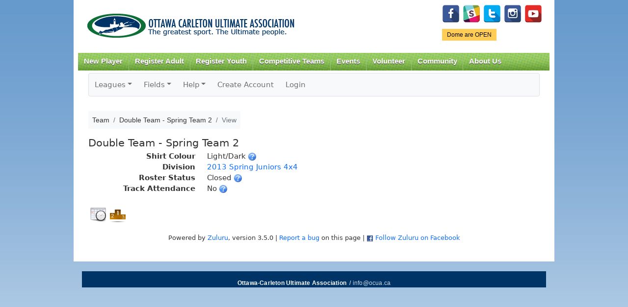

--- FILE ---
content_type: text/html; charset=UTF-8
request_url: https://www.ocua.ca/zuluru/teams/view?team=2587
body_size: 31754
content:
<!DOCTYPE html PUBLIC "-//W3C//DTD XHTML+RDFa 1.0//EN"
  "http://www.w3.org/MarkUp/DTD/xhtml-rdfa-1.dtd">
<html xmlns="http://www.w3.org/1999/xhtml" xml:lang="en" version="XHTML+RDFa 1.0" dir="ltr"
  xmlns:content="http://purl.org/rss/1.0/modules/content/"
  xmlns:dc="http://purl.org/dc/terms/"
  xmlns:foaf="http://xmlns.com/foaf/0.1/"
  xmlns:og="http://ogp.me/ns#"
  xmlns:rdfs="http://www.w3.org/2000/01/rdf-schema#"
  xmlns:sioc="http://rdfs.org/sioc/ns#"
  xmlns:sioct="http://rdfs.org/sioc/types#"
  xmlns:skos="http://www.w3.org/2004/02/skos/core#"
  xmlns:xsd="http://www.w3.org/2001/XMLSchema#">

<head profile="http://www.w3.org/1999/xhtml/vocab">
<meta charset="utf-8">
    <meta http-equiv="X-UA-Compatible" content="IE=edge">
    <meta name="viewport" content="width=device-width, initial-scale=1">
  <meta http-equiv="Content-Type" content="text/html; charset=utf-8" />
<meta name="Generator" content="Drupal 7 (http://drupal.org)" />
<link rel="canonical" href="/zuluru/teams/view?team=2587" />
<link rel="shortlink" href="/node/7898" />
<meta property="og:image" content="http://www.ocua.ca/images/ocualogo_large.png" />
<link rel="shortcut icon" href="https://www.ocua.ca/sites/all/themes/bartik-plus/images/favicon.ico" type="image/vnd.microsoft.icon" />
  <title>Team &raquo; Double Team - Spring Team 2 &raquo; View | OCUA</title>
  <link type="text/css" rel="stylesheet" href="https://www.ocua.ca/sites/default/files/css/css_xE-rWrJf-fncB6ztZfd2huxqgxu4WO-qwma6Xer30m4.css" media="all" />
<link type="text/css" rel="stylesheet" href="https://www.ocua.ca/sites/default/files/css/css_1DWWDE2Oi0IrkXYp0lED7SrY8V4Gx2RNik_H02sPrF8.css" media="all" />
<link type="text/css" rel="stylesheet" href="https://www.ocua.ca/sites/default/files/css/css_T-p00rh1VHcnxoZ0QdQ8S-Oc5COBbU8kvEBvigSgh-8.css" media="all" />
<link type="text/css" rel="stylesheet" href="https://www.ocua.ca/sites/default/files/css/css_oyAl21hr73owTJKVIoPDyrYTjQdjGtTNy_kNHgk6rnU.css" media="all" />
<link type="text/css" rel="stylesheet" href="https://www.ocua.ca/sites/default/files/css/css_2THG1eGiBIizsWFeexsNe1iDifJ00QRS9uSd03rY9co.css" media="print" />

<!--[if lte IE 7]>
<link type="text/css" rel="stylesheet" href="https://www.ocua.ca/sites/all/themes/bartik-plus/css/ie.css?spafni" media="all" />
<![endif]-->

<!--[if IE 6]>
<link type="text/css" rel="stylesheet" href="https://www.ocua.ca/sites/all/themes/bartik-plus/css/ie6.css?spafni" media="all" />
<![endif]-->
  <script type="text/javascript" src="//code.jquery.com/jquery-1.12.4.min.js"></script>
<script type="text/javascript">
<!--//--><![CDATA[//><!--
window.jQuery || document.write("<script src='/sites/all/modules/jquery_update/replace/jquery/1.12/jquery.min.js'>\x3C/script>")
//--><!]]>
</script>
<script type="text/javascript" src="https://www.ocua.ca/sites/default/files/js/js_GOikDsJOX04Aww72M-XK1hkq4qiL_1XgGsRdkL0XlDo.js"></script>
<script type="text/javascript" src="https://www.ocua.ca/sites/default/files/js/js_nxyd1tGNnSYr5A0dqnbeHmAOgJlvZC5rOyKzrri6ZiU.js"></script>
<script type="text/javascript" src="https://www.googletagmanager.com/gtag/js?id=UA-49461503-1"></script>
<script type="text/javascript">
<!--//--><![CDATA[//><!--
window.dataLayer = window.dataLayer || [];function gtag(){dataLayer.push(arguments)};gtag("js", new Date());gtag("set", "developer_id.dMDhkMT", true);gtag("config", "UA-49461503-1", {"groups":"default"});
//--><!]]>
</script>
<script type="text/javascript" src="https://www.ocua.ca/sites/default/files/js/js_jnJe9ufQAon4OsoYNCuLsK8MEuzvGIGKrlkORxsO5YI.js"></script>
<script type="text/javascript">
<!--//--><![CDATA[//><!--
jQuery.extend(Drupal.settings, {"basePath":"\/","pathPrefix":"","setHasJsCookie":0,"ajaxPageState":{"theme":"bartik_plus","theme_token":"esuhbUDc9TWLp9AMFnV3r6hFPhiUMaytnAklAgN51Wo","js":{"\/\/code.jquery.com\/jquery-1.12.4.min.js":1,"0":1,"misc\/jquery-extend-3.4.0.js":1,"misc\/jquery-html-prefilter-3.5.0-backport.js":1,"misc\/jquery.once.js":1,"misc\/drupal.js":1,"sites\/all\/modules\/jquery_update\/js\/jquery_browser.js":1,"sites\/all\/libraries\/colorbox\/jquery.colorbox-min.js":1,"sites\/all\/modules\/colorbox\/js\/colorbox.js":1,"sites\/all\/modules\/colorbox\/styles\/default\/colorbox_style.js":1,"sites\/all\/modules\/colorbox\/js\/colorbox_load.js":1,"sites\/all\/modules\/views_slideshow_xtra\/views_slideshow_xtra.js":1,"sites\/all\/modules\/google_analytics\/googleanalytics.js":1,"https:\/\/www.googletagmanager.com\/gtag\/js?id=UA-49461503-1":1,"1":1,"sites\/all\/themes\/bartik-plus\/scripts\/superfish.js":1,"sites\/all\/themes\/bartik-plus\/scripts\/bartik_plus.js":1,"sites\/all\/themes\/bartik-plus\/scripts\/responsive.js":1},"css":{"modules\/system\/system.base.css":1,"modules\/system\/system.menus.css":1,"modules\/system\/system.messages.css":1,"modules\/system\/system.theme.css":1,"modules\/book\/book.css":1,"modules\/comment\/comment.css":1,"sites\/all\/modules\/date\/date_repeat_field\/date_repeat_field.css":1,"modules\/field\/theme\/field.css":1,"modules\/node\/node.css":1,"modules\/search\/search.css":1,"modules\/user\/user.css":1,"modules\/forum\/forum.css":1,"sites\/all\/modules\/views\/css\/views.css":1,"sites\/all\/modules\/colorbox\/styles\/default\/colorbox_style.css":1,"sites\/all\/modules\/ctools\/css\/ctools.css":1,"sites\/all\/modules\/views_slideshow_xtra\/views_slideshow_xtra.css":1,"sites\/all\/themes\/bartik\/css\/layout.css":1,"sites\/all\/themes\/bartik\/css\/style.css":1,"sites\/all\/themes\/bartik-plus\/css\/colors.css":1,"sites\/all\/themes\/bartik-plus\/css\/menu_style.css":1,"sites\/all\/themes\/bartik-plus\/css\/local.css":1,"sites\/all\/themes\/bartik-plus\/css\/zuluru.css":1,"sites\/all\/themes\/bartik-plus\/css\/responsive.css":1,"sites\/all\/themes\/bartik\/css\/print.css":1,"sites\/all\/themes\/bartik-plus\/css\/ie.css":1,"sites\/all\/themes\/bartik-plus\/css\/ie6.css":1}},"colorbox":{"opacity":"0.85","current":"{current} of {total}","previous":"\u00ab Prev","next":"Next \u00bb","close":"Close","maxWidth":"98%","maxHeight":"98%","fixed":true,"mobiledetect":true,"mobiledevicewidth":"480px","file_public_path":"\/sites\/default\/files","specificPagesDefaultValue":"admin*\nimagebrowser*\nimg_assist*\nimce*\nnode\/add\/*\nnode\/*\/edit\nprint\/*\nprintpdf\/*\nsystem\/ajax\nsystem\/ajax\/*"},"jcarousel":{"ajaxPath":"\/jcarousel\/ajax\/views"},"googleanalytics":{"account":["UA-49461503-1"],"trackOutbound":1,"trackMailto":1,"trackDownload":1,"trackDownloadExtensions":"7z|aac|arc|arj|asf|asx|avi|bin|csv|doc(x|m)?|dot(x|m)?|exe|flv|gif|gz|gzip|hqx|jar|jpe?g|js|mp(2|3|4|e?g)|mov(ie)?|msi|msp|pdf|phps|png|ppt(x|m)?|pot(x|m)?|pps(x|m)?|ppam|sld(x|m)?|thmx|qtm?|ra(m|r)?|sea|sit|tar|tgz|torrent|txt|wav|wma|wmv|wpd|xls(x|m|b)?|xlt(x|m)|xlam|xml|z|zip","trackColorbox":1}});
//--><!]]>
</script>

<link href="/zuluru/favicon.ico?1599418456" type="image/x-icon" rel="icon"/><link href="/zuluru/favicon.ico?1599418456" type="image/x-icon" rel="shortcut icon"/><meta name="author" content="Zuluru, https://zuluru.org/"/><meta name="viewport" content="width=device-width, initial-scale=1"/>

	<link rel="stylesheet" href="https://code.jquery.com/ui/1.10.3/themes/redmond/jquery-ui.css"/>
	<link rel="stylesheet" href="https://www.ocua.ca/zuluru/bootstrap_u_i/css/bootstrap.min.css?1740609322"/>
	<link rel="stylesheet" href="https://www.ocua.ca/zuluru/bootstrap_u_i/font/bootstrap-icons.css?1740609322"/>
	<link rel="stylesheet" href="https://www.ocua.ca/zuluru/bootstrap_u_i/font/bootstrap-icon-sizes.css?1740609322"/>

	<link rel="stylesheet" href="https://www.zuluru.net/cdn/3.5/css/zuluru/layout.css"/>
	<link rel="stylesheet" href="https://www.zuluru.net/cdn/3.5/css/zuluru/look.css"/>
	<link rel="stylesheet" href="https://www.zuluru.net/cdn/3.5/css/pace/themes/pace-theme-minimal.css"/>



	<link rel="stylesheet" href="https://www.ocua.ca/zuluru/css/ocua.css?v20"/>
<!--[if lt IE 9]>
	<script src="https://oss.maxcdn.com/html5shiv/3.7.2/html5shiv.min.js"></script>
	<script src="https://oss.maxcdn.com/respond/1.4.2/respond.min.js"></script>
<![endif]-->

</head>
<body class="html not-front not-logged-in no-sidebars page-node page-node- page-node-7898 node-type-page" >
  <div id="skip-link">
    <a href="#main-content" class="element-invisible element-focusable">Skip to main content</a>
  </div>
    
<script type="text/javascript">
jQuery(document).ready(function() {
	if (jQuery('#block-block-5').length > 0) {
		var dayOfWeek = jQuery('#block-block-5 h2').html();
		var status = jQuery('#block-block-5 .content p:first').html();
		if (status.toLowerCase().indexOf(' on') > -1) {
			// Games are on
			jQuery('#gameonoff').html(dayOfWeek + ' - ' + status);
			jQuery('#gameonoff').show();
			jQuery('#gameonoff').addClass('on');
		} else if (status.toLowerCase().indexOf(' off')) {
			// Games are off
			jQuery('#gameonoff').html(dayOfWeek + ' - ' + status);
			jQuery('#gameonoff').show();
			jQuery('#gameonoff').addClass('off');
		}
		// If they are neither on nor off, do not display anything (because there is nothing worth displaying)
	}

	// LOGIN FORM

	// Reposition form elements
	jQuery('#top-login-form').append(jQuery('#top-login-form .item-list'));
	jQuery('#top-login-form .item-list .last').show();

	// Add username and password placeholders to username and password fields

	//  Username
	jQuery('#top-login-form #edit-name').val('username');
	jQuery('#top-login-form #edit-name').css('color','#999');
	jQuery('#top-login-form #edit-name').focus(function() {
		if (jQuery(this).val() == 'username') {
			jQuery(this).val('');
			jQuery(this).css('color','#000');
		} else if (jQuery(this).val() == '') {
			jQuery(this).val('username');
			jQuery(this).css('color','#999');
		}
	});
	jQuery('#top-login-form #edit-name').blur(function() {
		if (jQuery(this).val() == 'username') {
			jQuery(this).val('');
			jQuery(this).css('color','#000');
		} else if (jQuery(this).val() == '') {
			jQuery(this).val('username');
			jQuery(this).css('color','#999');
		}
	});

	// Password
	jQuery('#top-login-form #edit-pass').css('background','url(/sites/all/themes/bartik/images/password-field-bg.jpg) 4px 4px no-repeat #fff');
	jQuery('#top-login-form #edit-pass').focus(function() {
		jQuery('#top-login-form #edit-pass').css('background','#fff');
	});
	jQuery('#top-login-form #edit-pass').blur(function() {
		if (jQuery(this).val() == '') {
			jQuery('#top-login-form #edit-pass').css('background','url(/sites/all/themes/bartik/images/password-field-bg.jpg) 4px 4px no-repeat #fff');
		}
	});

	// Toggle show/hide login form
	jQuery('#top-login-button').click(function() {
		if (jQuery('#top-login-form').is(':hidden')) {
			jQuery('#top-login-form').slideDown('fast');
		} else {
			jQuery('#top-login-form').slideUp('fast');
		}
		return false;
	});

	// Show login form by default if login errors
	if (jQuery('#messages').length > 0) { 
		var messagesHtml = jQuery('#messages').html();
		if (messagesHtml.toLowerCase().indexOf('password') > -1) {
			jQuery('#top-login-form').show();
		}
	}

});

function getInternetExplorerVersion()
// Returns the version of Internet Explorer or a -1
// (indicating the use of another browser).
{
  var rv = -1; // Return value assumes failure.
  if (navigator.appName == 'Microsoft Internet Explorer')
  {
    var ua = navigator.userAgent;
    var re  = new RegExp("MSIE ([0-9]{1,}[\.0-9]{0,})");
    if (re.exec(ua) != null)
      rv = parseFloat( RegExp.$1 );
  }
  return rv;
}

// Frame resize function
function autoResize(id){

	if (getInternetExplorerVersion() > -1 && getInternetExplorerVersion() < 8) {

		// ie7 - do not style iframe

	} else {

		var cssLink = document.createElement("link");
		cssLink.href = "/sites/all/themes/bartik-plus/css/iframe.css"; 
		cssLink.rel = "stylesheet"; 
		cssLink.type = "text/css"; 

		//frames[id].document.body.appendChild(cssLink);

	}

	var newheight;

	newheight = document.getElementById(id).contentWindow.document.body.scrollHeight;
	document.getElementById(id).style.height = (newheight) + "px";

}
</script>

<div id="page-wrapper"><div id="page">

  <div id="header" class="without-secondary-menu"><div class="section clearfix">

          <a href="/" title="Home" rel="home" id="logo">
        <img src="https://www.ocua.ca/sites/all/themes/bartik-plus/logo.png" alt="Home" />
      </a>
    
      <div class="region region-header">
    <div id="block-block-14" class="block block-block pull-right-desktop tight-top-desktop">

    
  <div class="content">
    <p id="social-media-icons"><a href="https://www.facebook.com/OttawaUltimate/" id="Facebook" target="_blank" title="Facebook"><img alt="" src="/system/files/u5750/facebook-128.png" style="width: 36px; height: 36px;" /></a>  <a href="https://www.ocua.ca/Slack" target="_blank" title="Slack"><img alt="" src="/system/files/u5750/Untitled-6-01.png" style="width: 36px; height: 36px;" /></a>  <a href="https://twitter.com/ocua" target="_blank" title="Twitter"><img alt="" src="/system/files/u5750/if_twitter_letter_328078.png" style="width: 36px; height: 36px;" /></a>  <a href="https://www.instagram.com/ottawa_ultimate/" target="_blank"><img alt="" src="/system/files/u5750/if_instagram_328040.png" style="width: 36px; height: 36px;" /></a>  <a href="http://www.youtube.com/channel/UCOzAroTbhwd6IvFQBXyxMBQ" target="_blank" title="YouTube"><img alt="" src="/system/files/u5750/if_youtube-1_2199880.png" style="width: 36px; height: 36px;" /></a></p>
  </div>
</div>
<div id="block-block-5" class="block block-block">

    <h2 class="element-invisible">Game Status.</h2>
  
  <div class="content">
    <p>Dome are OPEN</p>
  </div>
</div>
  </div>

          <div id="main-menu" class="navigation">
        <div id="main-menu-links"><ul class="menu clearfix"><li class="first expanded"><a href="/new-players" class="mobile-include">New Player</a><ul class="menu clearfix"><li class="first leaf"><a href="/how-to-play">How to Play Ultimate</a></li>
<li class="leaf"><a href="/Find-a-Team">Find a Team</a></li>
<li class="leaf"><a href="/Membership">Annual Membership</a></li>
<li class="collapsed"><a href="https://www.ocua.ca/clinics">Learn to Play Clinics</a></li>
<li class="leaf"><a href="https://docs.google.com/forms/d/1DfLo9B9b8L5_Q1GnQeGnAUxxi6Xu_ZRN2xIoXCSKGpw/viewform?edit_requested=true">Non-Member Sub Form</a></li>
<li class="last leaf"><a href="/Ultimate-Happenings-Newsletter">Subscribe to Newsletter</a></li>
</ul></li>
<li class="expanded"><a href="https://www.ocua.ca/Winter_Adult_League" class="mobile-include">Register Adult</a><ul class="menu clearfix"><li class="first leaf"><a href="https://www.ocua.ca/Winter_Adult_League">Winter Leagues</a></li>
<li class="leaf"><a href="https://www.ocua.ca/adult-summer-leagues">Summer Leagues</a></li>
<li class="last leaf"><a href="https://www.ocua.ca/2025_Fall_Ultimate_Adult">Fall Leagues</a></li>
</ul></li>
<li class="expanded"><a href="https://www.ocua.ca/2025-2026_WinterIndoor_Ultimate_Youth" class="mobile-include">Register Youth</a><ul class="menu clearfix"><li class="first leaf"><a href="https://www.ocua.ca/2025-2026_WinterIndoor_Ultimate_Youth">Winter Programs</a></li>
<li class="leaf"><a href="https://www.ocua.ca/2025_Fall_Ultimate_Youth">Fall Programs</a></li>
<li class="leaf"><a href="https://www.ocua.ca/youth_summer-programs">Summer Programs</a></li>
<li class="leaf"><a href="https://www.ocua.ca/node/11954">Summer Camps</a></li>
<li class="leaf"><a href="https://www.ocua.ca/youth_school-ultimate">School Programs</a></li>
<li class="last leaf"><a href="https://www.ocua.ca/youth_spring-indoor">Spring Indoor Programs</a></li>
</ul></li>
<li class="leaf"><a href="/Competitive-Alliance" class="mobile-include">Competitive Teams</a></li>
<li class="expanded"><a href="/important-dates" title="Important Dates" class="mobile-include">Events</a><ul class="menu clearfix"><li class="first leaf"><a href="https://www.ocua.ca/Nominations2025">Nominations 2025</a></li>
<li class="last leaf"><a href="/playoffs">Summer League Playoffs</a></li>
</ul></li>
<li class="expanded"><a href="/volunteer" title="Get Involved!" class="mobile-include">Volunteer</a></li>
<li class="expanded"><a href="/Community" class="mobile-include">Community</a><ul class="menu clearfix"><li class="first leaf"><a href="/forum" title="OCUA Discussion Forums" class="mobile-include">Forum</a></li>
<li class="leaf"><a href="/SafeSport">Safe Sport</a></li>
<li class="leaf"><a href="https://www.ocua.ca/FACESofOCUA">FACES of OCUA</a></li>
<li class="leaf"><a href="https://www.ocua.ca/Team_Of_The_Week">Team Of The Week</a></li>
<li class="leaf"><a href="/GenderEquity">Gender Equity</a></li>
<li class="last leaf"><a href="/TruthReconciliation">Truth &amp; Reconciliation</a></li>
</ul></li>
<li class="last expanded"><a href="/About-Us" class="mobile-include">About Us</a><ul class="menu clearfix"><li class="first collapsed"><a href="/about-OCUA">Mission and History</a></li>
<li class="collapsed"><a href="/partners">Partners</a></li>
<li class="leaf"><a href="/ultimate-hall-of-fame">Trophies and Hall of Fame</a></li>
<li class="collapsed"><a href="/board-of-directors">Board of Directors</a></li>
<li class="collapsed"><a href="/contact-us" title="Contact Us" class="mobile-include">Contact Staff</a></li>
<li class="leaf"><a href="https://www.ocua.ca/coordinators-convenors-coaches">Coordinators+Convenors</a></li>
<li class="last expanded"><a href="/rules_policies" class="mobile-include">Rules &amp; Policies</a><ul class="menu clearfix"><li class="first collapsed"><a href="/the-rules">The Rules</a></li>
<li class="leaf"><a href="/sotg">Spirit of the Game</a></li>
<li class="leaf"><a href="/bylaws-and-policies">Bylaws and Policies</a></li>
<li class="leaf"><a href="/Game-Call-Explanation">Game Call - How&#039;s it made?</a></li>
<li class="leaf"><a href="https://www.ocua.ca/incident-report">Incident Report</a></li>
<li class="last leaf"><a href="/CovidResouceHub">COVID Resource Hub</a></li>
</ul></li>
</ul></li>
</ul></div>      </div> <!-- /#main-menu -->
    
    
  </div></div> <!-- /.section, /#header -->

  
  
  <div id="main-wrapper" class="clearfix"><div id="main" class="clearfix">

    

    
    <div id="content" class="column"><div class="section">
            <a id="main-content"></a>
                    <h1 class="title" id="page-title">
          Team &raquo; Double Team - Spring Team 2 &raquo; View        </h1>
        
        
            
            <div id="breadcrumb"><h2 class="element-invisible">You are here</h2><div class="breadcrumb"><a href="/">Home</a></div>       &raquo; Team &raquo; Double Team - Spring Team 2 &raquo; View      </div>
        
                    <div class="tabs">
                  </div>
                          <div class="region region-content">
    <div id="block-system-main" class="block block-system">

    
  <div class="content">
    <div id="node-7898" class="node node-page node-full clearfix" about="/zuluru/teams/view?team=2587" typeof="foaf:Document">

      <span property="dc:title" content="Team &raquo; Double Team - Spring Team 2 &raquo; View" class="rdf-meta element-hidden"></span><span property="sioc:num_replies" content="0" datatype="xsd:integer" class="rdf-meta element-hidden"></span>
  
  <div class="content clearfix">
    <div class="field field-name-body field-type-text-with-summary field-label-hidden"><div class="field-items"><div class="field-item even" property="content:encoded">
<div class="zuluru"><nav class="navbar navbar-expand-md navbar-light bg-light border rounded p-0 mb-3">
	<div class="container-fluid justify-content-end justify-content-md-start p-0">
		<span class="navbar-text d-md-none p-2">Zuluru Menu</span>
        <button type="button" class="navbar-toggler" data-bs-toggle="collapse" data-bs-target="#zuluru-top-menu-collapse" aria-controls="zuluru-top-menu-collapse" aria-expanded="false" aria-label="Toggle navigation">
            <span class="navbar-toggler-icon"></span>
        </button>
		<div class="collapse navbar-collapse" id="zuluru-top-menu-collapse">
			<ul class="navbar-nav flex-wrap"><li class="nav-item dropdown"><a href="#" class="nav-link dropdown-toggle" id="navbarLeagues" data-bs-toggle="dropdown" role="button" aria-expanded="false">Leagues</a><ul class="dropdown-menu" aria-labelledby="navbarLeagues"><li><a href="/zuluru/leagues/index" class="dropdown-item">List</a></li>
</ul></li>
<li class="nav-item dropdown"><a href="#" class="nav-link dropdown-toggle" id="navbarFields" data-bs-toggle="dropdown" role="button" aria-expanded="false">Fields</a><ul class="dropdown-menu" aria-labelledby="navbarFields"><li><a href="/zuluru/facilities" class="dropdown-item">List</a></li>
<li><a href="/zuluru/maps" target="map" class="dropdown-item">Map of All Fields</a></li>
</ul></li>
<li class="nav-item dropdown"><a href="/zuluru/help" class="nav-link dropdown-toggle" id="navbarHelp" data-bs-toggle="dropdown" role="button" aria-expanded="false">Help</a><ul class="dropdown-menu" aria-labelledby="navbarHelp"><li><a href="/zuluru/help" class="dropdown-item">Help Index</a></li>
<li><a href="/zuluru/help/guide/new_user" class="dropdown-item">New Users</a></li>
<li><a href="/zuluru/help/guide/advanced" class="dropdown-item">Advanced Users</a></li>
<li><a href="/zuluru/help/guide/captain" class="dropdown-item">Coaches/Captains</a></li>
<li><a href="/zuluru/all/credits" class="dropdown-item">Credits</a></li>
</ul></li>
<li class="nav-item"><a href="/zuluru/users/create_account" class="nav-link">Create Account</a></li>
<li class="nav-item"><a href="https://www.ocua.ca/user/login" class="nav-link">Login</a></li>
</ul>
		</div>
	</div>
</nav>
<nav aria-label="breadcrumb"><ol class="breadcrumb bg-light p-2"><li class="breadcrumb-item"><span>Team</span></li><li class="breadcrumb-item"><span>Double Team - Spring Team 2</span></li><li class="breadcrumb-item active" aria-current="page"><span>View</span></li></ol></nav><span class="session-options" style="float: right;"></span><div style="clear:both;"></div>
<div class="teams view">
	<h2>Double Team - Spring Team 2</h2>
	<dl class="row">
		<dt class="col-sm-3 text-end">Shirt Colour</dt>
		<dd class="col-sm-9 mb-0">Light/Dark <a href="/zuluru/help/teams/edit/shirt_colour" class="zuluru_help_link icon" data-id="Help_teams_edit_shirt_colour" target="help"><img src="https://www.zuluru.net/cdn/3.5/img/help_16.png" alt="[Help]" title="Additional help"/></a></dd>
		<dt class="col-sm-3 text-end">Division</dt>
		<dd class="col-sm-9 mb-0"><a href="/zuluru/leagues/view?league=376" id="divisions_division_737" class="trigger">2013 Spring Juniors 4x4</a></dd>
		<dt class="col-sm-3 text-end">Roster Status</dt>
		<dd class="col-sm-9 mb-0">Closed <a href="/zuluru/help/teams/edit/open_roster" class="zuluru_help_link icon" data-id="Help_teams_edit_open_roster" target="help"><img src="https://www.zuluru.net/cdn/3.5/img/help_16.png" alt="[Help]" title="Additional help"/></a></dd>
		<dt class="col-sm-3 text-end">Track Attendance</dt>
		<dd class="col-sm-9 mb-0">No <a href="/zuluru/help/teams/edit/track_attendance" class="zuluru_help_link icon" data-id="Help_teams_edit_track_attendance" target="help"><img src="https://www.zuluru.net/cdn/3.5/img/help_16.png" alt="[Help]" title="Additional help"/></a></dd>

	</dl>
</div>


<div class="actions columns">
<ul class="nav nav-pills"><li class="nav-item"><a href="/zuluru/teams/schedule?team=2587" class="icon"><img src="https://www.zuluru.net/cdn/3.5/img/schedule_32.png" alt="Schedule" title="Schedule"/></a></li><li class="nav-item"><a href="/zuluru/divisions/standings?division=737&amp;team=2587" class="icon"><img src="https://www.zuluru.net/cdn/3.5/img/standings_32.png" alt="Standings" title="Standings"/></a></li></ul></div>

<div id="number_entry_div" style="display: none;" title="Shirt Number"><form>
<p>Enter the new shirt number here, or leave blank to assign no shirt number.</p>
<br /><div class=" form-group number"><input type="number" name="people[0][_joinData][number]" size="6" id="people-0-joindata-number" class="form-control"/></div></form></div>
<div id="zuluru_in_place_widget_ultimate_roster_position_options" class="zuluru-in-place-widget-options" data-param="position" style="display: none;"></div><div id="zuluru_in_place_widget_roster_role_options" class="zuluru-in-place-widget-options" data-param="role" data-confirm="Are you sure? Not all roster changes are reversible." style="display: none;"><div id="zuluru_in_place_widget_roster_role_option_captain" class="zuluru-in-place-widget-option" data-value="captain">Captain</div><div id="zuluru_in_place_widget_roster_role_option_assistant" class="zuluru-in-place-widget-option" data-value="assistant">Assistant captain</div><div id="zuluru_in_place_widget_roster_role_option_coach" class="zuluru-in-place-widget-option" data-value="coach">Non-playing coach</div><div id="zuluru_in_place_widget_roster_role_option_ruleskeeper" class="zuluru-in-place-widget-option" data-value="ruleskeeper">Rules keeper</div><div id="zuluru_in_place_widget_roster_role_option_player" class="zuluru-in-place-widget-option" data-value="player">Regular player</div><div id="zuluru_in_place_widget_roster_role_option_substitute" class="zuluru-in-place-widget-option" data-value="substitute">Substitute player</div><div id="zuluru_in_place_widget_roster_role_option_none" class="zuluru-in-place-widget-option" data-value="none">Not on team</div></div><footer class="clearfix">
	<p class="small text-center">Powered by <a href="https://www.zuluru.org/">Zuluru</a>, version 3.5.0 | <a href="mailto:webmaster@ocua.ca?subject=Zuluru%20Bug&amp;body=I found a bug in https://www.ocua.ca/zuluru/teams/view?team=2587">Report a bug</a> on this page | <a href="https://facebook.com/Zuluru" target="facebook"><img src="https://www.zuluru.net/cdn/3.5/img/facebook.png" alt=""/></a> <a href="https://facebook.com/Zuluru" target="facebook">Follow Zuluru on Facebook</a></p>
</footer>
</div>
<script>
paceOptions = {
	startOnPageLoad: false,
	ajax: {
		trackMethods: ['GET', 'POST']
	}
};
</script>
	<script src="https://www.zuluru.net/cdn/3.5/js/pace.min.js"></script>

	<script src="https://code.jquery.com/ui/1.10.3/jquery-ui.js"></script>
<script>
zjQuery = jQuery.noConflict();
zjQuery.widget.bridge("uitooltip", zjQuery.ui.tooltip);
zjQuery.widget.bridge("uibutton", zjQuery.ui.button);
</script><link rel="stylesheet" href="https://cdn.ckeditor.com/ckeditor5/44.1.0/ckeditor5.css" crossorigin="anonymous"/><script>const LICENSE_KEY = 'eyJhbGciOiJFUzI1NiJ9.[base64].GBK5169IZgtAKLoL9G0-1AszPUqHxdRUUUR4Va5XuE7yu7nAa_3cggfCJJiSdhYLWKoLdhPMOskAl16ATHHnew';</script><script src="https://cdn.ckeditor.com/ckeditor5/44.1.0/ckeditor5.umd.js" crossorigin="anonymous"></script>
	<script src="https://www.zuluru.net/cdn/3.5/js/ckeditor.js"></script>

	<script src="https://www.ocua.ca/zuluru/bootstrap_u_i/js/popper.min.js?1740609323"></script>
	<script src="https://www.ocua.ca/zuluru/bootstrap_u_i/js/bootstrap.min.js?1740609322"></script>
<script>var zuluru_img_path = 'https://www.zuluru.net/cdn/3.5/img/';
var zuluru_spinner = '<img src="https://www.zuluru.net/cdn/3.5/img/spinner.gif" alt=""/>';
var zuluru_popup = '<img src="https://www.zuluru.net/cdn/3.5/img/popup_16.png" class="tooltip_toggle" alt=""/>';
var zuluru_base = '/zuluru/';
var zuluru_mobile = false;
var zuluru_save = 'Save';
var zuluru_cancel = 'Cancel';
var zuluru_close = 'Close';
var zuluru_open_help = 'Open this help page in a new window';
var zuluru_csrf_token = '';</script>
	<script src="https://www.zuluru.net/cdn/3.5/js/zuluru.js"></script>


<div id="Help_teams_edit_shirt_colour" class="help-dialog" title="Help :: Teams :: Edit :: Shirt Colour">
<p>Shirt colour can be whatever you want, but if you pick a common colour you'll get a properly-coloured shirt icon next to your team name in various displays. Examples include yellow <img src="https://www.zuluru.net/cdn/3.5/img/shirts/yellow.png" alt=""/>, light blue <img src="https://www.zuluru.net/cdn/3.5/img/shirts/light_blue.png" alt=""/> and dark <img src="https://www.zuluru.net/cdn/3.5/img/shirts/dark.png" alt=""/>. If you have two options, list them both. For example, "blue or white" will show like this: <span title="Shirt Colour: blue or white" style="white-space: nowrap;"><img src="https://www.zuluru.net/cdn/3.5/img/shirts/blue.png" alt=""/>/<img src="https://www.zuluru.net/cdn/3.5/img/shirts/white.png" alt=""/></span>. If you get the "unknown" shirt <img src="https://www.zuluru.net/cdn/3.5/img/shirts/default.png" alt=""/>, this means that your colour is not supported.</p>
<hr><p>If you have suggestions for additions, changes or other improvements to this online help, please send them to <a href="mailto:webmaster@ocua.ca?subject=Zuluru%20Online%20Help%20Suggestion&amp;body=I have a suggestion for the Zuluru online help page at Help : teams : edit : shirt_colour">webmaster@ocua.ca</a>.</p></div>
<div id="Help_teams_edit_open_roster" class="help-dialog" title="Help :: Teams :: Edit :: Open Roster">

<p>Team rosters can be either open or closed. Team rosters typically default to closed, but the desired option can be selected by a coach or captain in the <a href="/zuluru/teams/edit?team=2587">Edit Team</a> page.</p>
<p>Players can always be invited to join a team by a coach or captain. Invitations must be accepted by the player before they are officially added to the roster.</p>
<p>If a team's roster is open, players may additionally request to join the team. Requests must be accepted by a coach or captain before the player is officially added to the roster.</p>
<hr><p>If you have suggestions for additions, changes or other improvements to this online help, please send them to <a href="mailto:webmaster@ocua.ca?subject=Zuluru%20Online%20Help%20Suggestion&amp;body=I have a suggestion for the Zuluru online help page at Help : teams : edit : open_roster">webmaster@ocua.ca</a>.</p></div>
<div id="Help_teams_edit_track_attendance" class="help-dialog" title="Help :: Teams :: Edit :: Track Attendance">
<p>Zuluru includes the capability to manage and track your team's attendance over the season. Attendance management involves sending regular emails to coaches, captains and players, so it is optional. To turn this on, the coach or captain must enable it in the <a href="/zuluru/teams/edit?team=2587">Edit Team</a> page.</p>
<p>When attendance tracking is enabled, there are additional options that allow you to customize which emails the system will send (reminders to players, game summaries and change notifications to coaches and captains), and when they will be sent.</p>
<hr><p>If you have suggestions for additions, changes or other improvements to this online help, please send them to <a href="mailto:webmaster@ocua.ca?subject=Zuluru%20Online%20Help%20Suggestion&amp;body=I have a suggestion for the Zuluru online help page at Help : teams : edit : track_attendance">webmaster@ocua.ca</a>.</p></div>

</div></div></div>  </div>

  
  
</div>
  </div>
</div>
  </div>
      
    </div></div> <!-- /.section, /#content -->

    
  </div></div> <!-- /#main, /#main-wrapper -->

  
  <div id="footer-wrapper"><div class="section">

    
          <div id="footer" class="clearfix">
          <div class="region region-footer">
    <div id="block-block-1" class="block block-block">

    
  <div class="content">
    <p><strong>Ottawa-Carleton Ultimate Association</strong>  / <a href="mailto:info@ocua.ca">info@ocua.ca</a></p>
  </div>
</div>
  </div>
      </div> <!-- /#footer -->
    
  </div></div> <!-- /.section, /#footer-wrapper -->

</div></div> <!-- /#page, /#page-wrapper -->
  </body>
</html>
